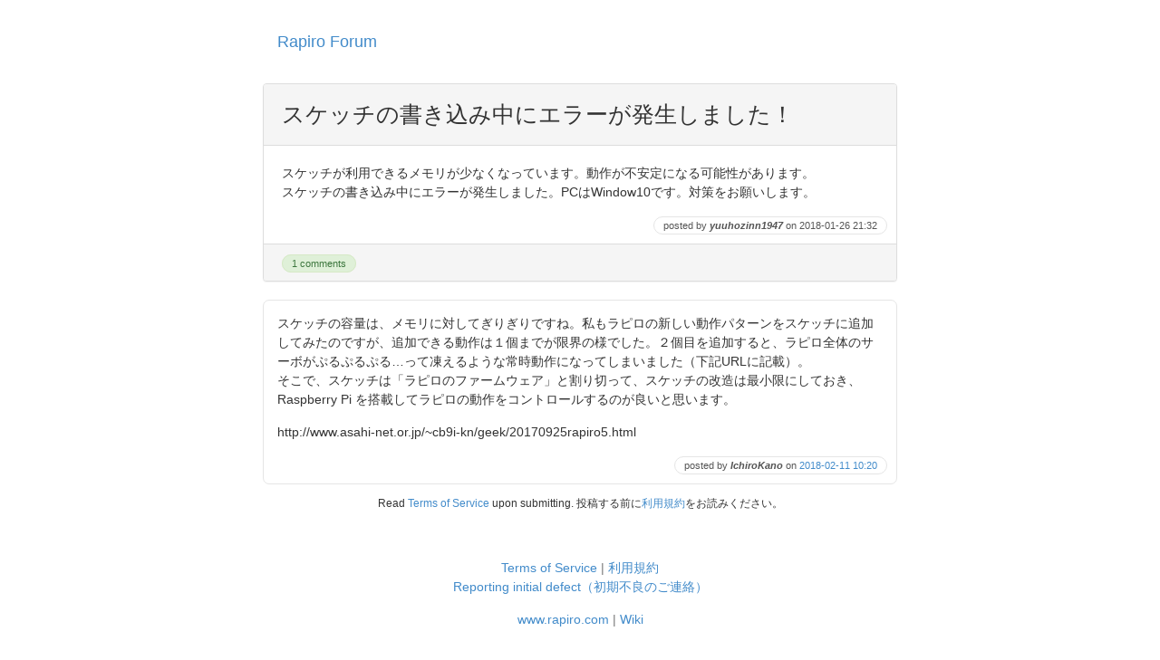

--- FILE ---
content_type: text/html
request_url: https://forum.rapiro.com/thread/852/index.html
body_size: 1532
content:



<!DOCTYPE html>
<html>
  <head>
    <meta charset="utf-8">
    <meta name="google-site-verification" content="kWcEaLurtJAi4hdNibPwSA9xzKc67B2JeTC3w77t_cI" />
    <title>Forum</title>

    <!-- Bootstrap -->
    <link href="../../static/bootstrap/css/bootstrap.min.css" rel="stylesheet">
    <link href="../../static/css/main.css" rel="stylesheet">
    <link rel="shortcut icon" href="../../static/img/favicon.ico">
    
    
  </head>
  <body>

    <div class="container">
      <div class="navbar" role="navigation">    
        <div class="navbar-header">
          <a class="navbar-brand" href="../../index.html">Rapiro Forum</a>
        </div>
      </div>

      

<div class="panel panel-default">
  <div class="panel-heading title">
    <p class="title">スケッチの書き込み中にエラーが発生しました！</p>
  </div>
  <div class="panel-body post initial_content">
    <div class="contents"><p>スケッチが利用できるメモリが少なくなっています。動作が不安定になる可能性があります。<br />スケッチの書き込み中にエラーが発生しました。PCはWindow10です。対策をお願いします。</p></div>
    <div class="particles">
      
      <span class="plain particle">posted by <em>yuuhozinn1947</em> on 2018-01-26 21:32</span>
      </form>
    </div>
  </div>
  <div class="panel-footer">
    <div class="particles">
      <span class="number particle">1 comments</span>
    </div>
  </div>
</div>







  
    <div class="response-post post" id="854">
      <div class="contents"><p>スケッチの容量は、メモリに対してぎりぎりですね。私もラピロの新しい動作パターンをスケッチに追加してみたのですが、追加できる動作は１個までが限界の様でした。２個目を追加すると、ラピロ全体のサーボがぷるぷるぷる…って凍えるような常時動作になってしまいました（下記URLに記載）。<br />そこで、スケッチは「ラピロのファームウェア」と割り切って、スケッチの改造は最小限にしておき、Raspberry Pi を搭載してラピロの動作をコントロールするのが良いと思います。</p>

<p>http://www.asahi-net.or.jp/~cb9i-kn/geek/20170925rapiro5.html</p></div>
      <div class="particles">
        
        <span class="plain particle">posted by <em>IchiroKano</em> on <a href="../../showpost/854/index.html">2018-02-11 10:20</a></span>
      </div>
    </div>







<p style="text-align: center;">
  <small>
    Read <a href="../../termsofservice/index.html">Terms of Service</a> upon submitting. 投稿する前に<a href="../../termsofservice/index.html?lang=ja">利用規約</a>をお読みください。
  </small>
</p>



      <div id="footer">
        <p><a href="../../termsofservice/index.html">Terms of Service</a> | <a href="../../termsofservice/index.html?lang=ja">利用規約</a><br/><a href="../../defect/index.html">Reporting initial defect（初期不良のご連絡）</a></p>
        <p>
          <a href="http://www.rapiro.com">www.rapiro.com</a> | 
          <a href="http://wiki.rapiro.com">Wiki</a>
        </p>
      </div>

    </div><!-- /.container -->
    <script src="../../static/js/jquery.min.js"></script>
    <!--script src="https://ajax.googleapis.com/ajax/libs/jquery/1.10.2/jquery.min.js"></script-->
    <script src="../../static/bootstrap/js/bootstrap.js"></script>
    
    

    <script>
      (function(i,s,o,g,r,a,m){i['GoogleAnalyticsObject']=r;i[r]=i[r]||function(){
      (i[r].q=i[r].q||[]).push(arguments)},i[r].l=1*new Date();a=s.createElement(o),
      m=s.getElementsByTagName(o)[0];a.async=1;a.src=g;m.parentNode.insertBefore(a,m)
      })(window,document,'script','//www.google-analytics.com/analytics.js','ga');
      ga('create', 'UA-47036406-2', 'auto');
      ga('send', 'pageview');
    </script>

  </body>
</html>


--- FILE ---
content_type: text/css
request_url: https://forum.rapiro.com/static/css/main.css
body_size: 770
content:
@media (min-width: 768px) {
  .container {
    max-width: 730px;
  }
}
body {
  padding-top: 20px;
}
#footer {
	padding: 30px 0 70px;
	margin-top: 20px;
	margin-bottom: 20px;
	color: #777;
	text-align: center;
	/*border: 1px solid #e5e5e5;*/
}
.navbar {
	/*border: 1px solid #e5e5e5;*/
}
p {
	margin: 0 0 15px;
}
p, h4.list-group-item-heading, div.list-group-item-text {
	line-height: 1.5em;
	font-family: sans-serif;
}
.starter-template {
  padding: 20px;
  text-align: center;
  /*border: 1px solid #e5e5e5;*/
  margin-bottom: 10px;
}
div#search-form {
	padding: 20px;
	text-align: center;
	/*border: 1px solid #e5e5e5;*/
	margin-bottom: 10px;
}
div#response-form {
	padding: 20px;
	text-align: right;
	/*border: 1px solid #e5e5e5;*/
	margin-bottom: 10px;
}
h4 {
	font-weight: bold;
}
h4.list-group-item-heading {
	margin-top: 0;
	margin-bottom: 4px;
}
div#create-new {
	margin-bottom: 20px;
}
div.page {
	text-align: center;
	padding-top: 10px;
	padding-bottom: 5px;
	/*border: 1px solid #e5e5e5;*/
	margin-top: 0px;
	margin-bottom: 10px;
}
ul.pagination {
	margin: 0px;
}
div.post {
	margin-bottom: 10px;
}
div.contents {
	margin: 5px;
	padding: 0;
}
div.post div.contents a {
	white-space: pre;           /* CSS 2.0 */
	white-space: pre-wrap;      /* CSS 2.1 */
	white-space: pre-line;      /* CSS 3.0 */
	white-space: -pre-wrap;     /* Opera 4-6 */
	white-space: -o-pre-wrap;   /* Opera 7 */
	white-space: -moz-pre-wrap; /* Mozilla */
	white-space: -hp-pre-wrap;  /* HP Printers */
	word-wrap: break-word;      /* IE 5+ */
}
/*
div.post a:after {
  clear: both;
  content: "";
  display: block;
}
*/
div.post div.particles {
	text-align: right;
	width: 100%;
	margin-top: 7px;
	margin-bottom: 1px;
}
span.particle {
	border-radius: 100px;
	padding: 3px 10px;
	font-size: 0.8em;
	border: 1px solid #e5e5e5;
	color: #555;
	margin-left: 5px;
}
span.particle em {
	font-weight: bold;
}
span.number {
	background-color: #dff0d8;
	border-color: #d6e9c6;
	color: #3c763d;
}
div.response-post:after {
  clear: both;
  content: "";
  display: block;
}
p.title {
	padding: 0;
	margin: 5px;
	font-size: 1.8em;
}
div.response-post {
	border: 1px solid #e5e5e5;
	border-radius: 7px;
	padding: 10px;
}
div.response-post {
	margin-bottom: 10px;
}
div.post_images div.panel-heading {
	text-align: left;
}
div.post_images div.panel-body {
	text-align: center;
}
a#add-images {
	text-align: right;
	margin: 0 10px 10px 0;
	display: block;
}
img {
	max-width: 100%;
	margin-top: 0.8em;
	margin-bottom: 2.0em;
}
div.delete-post {
	border-color: #ebccd1;
	color: #a94442;
}
.terms-of-service {
  padding: 20px;
  margin: 20px;
}
.terms-of-service h2 {
  font-size: 18px;
}
.terms-of-service ul {
	margin: 0 0 0 20px;
	padding: 0px;
}
.terms-of-service li {
	margin: 0px;
	padding: 0px;
}
.initial_content {
	padding-right: 10px;
	padding-bottom: 0px;
}
ul.errorlist {
	color: #a94442;
}
blockquote {
	padding: 5px 10px;
	margin: 0 0 0px;
}
.starter-template .lead {
	margin-bottom: 2px;
}
.starter-template .additional {
	margin-bottom: 22px;
	font-size: 0.9em;
}


--- FILE ---
content_type: text/plain
request_url: https://www.google-analytics.com/j/collect?v=1&_v=j102&a=1563265556&t=pageview&_s=1&dl=https%3A%2F%2Fforum.rapiro.com%2Fthread%2F852%2Findex.html&ul=en-us%40posix&dt=Forum&sr=1280x720&vp=1280x720&_u=IEBAAEABAAAAACAAI~&jid=1970650791&gjid=239302988&cid=594819590.1770036211&tid=UA-47036406-2&_gid=1950826924.1770036211&_r=1&_slc=1&z=546817294
body_size: -451
content:
2,cG-PCJM2GYHGC